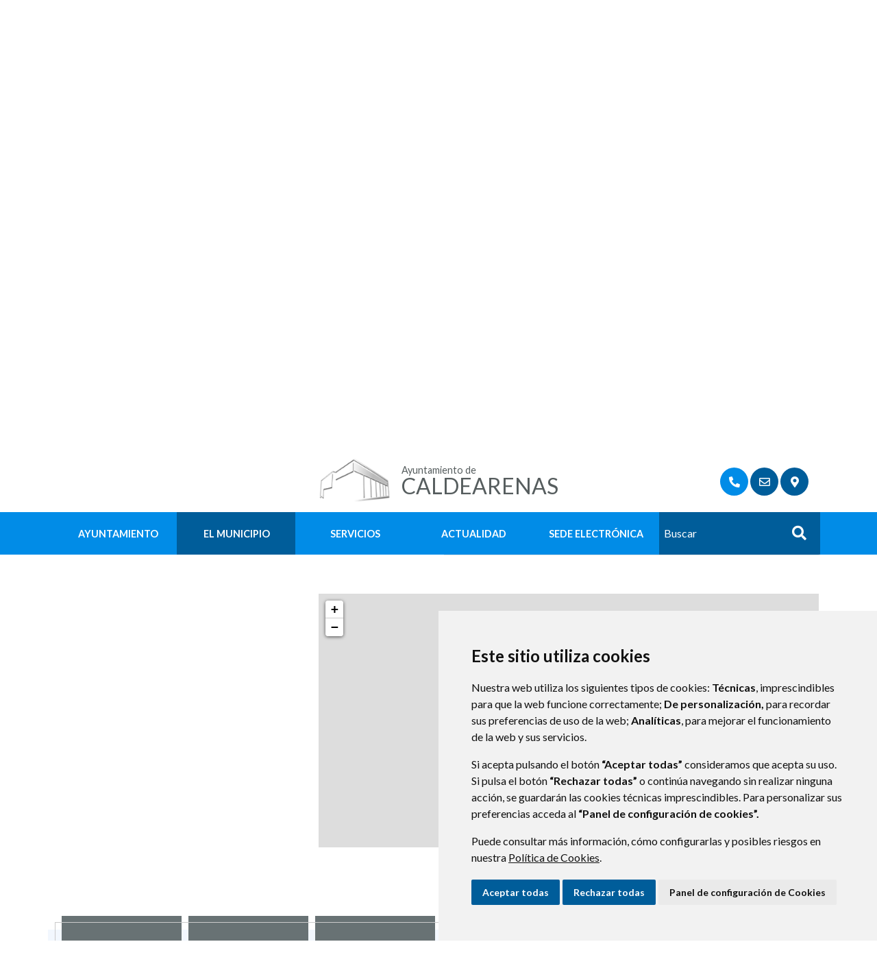

--- FILE ---
content_type: text/html;charset=UTF-8
request_url: https://www.caldearenas.es/directorio-telef%C3%B3nico/-/asset_publisher/2VMBmvFMcrfF/content/id/7210139
body_size: 10618
content:
<!DOCTYPE html> <html class="ltr" dir="ltr" lang="es-ES"> <head> <title>Directorio Telefónico - Ayuntamiento de Caldearenas</title> <meta content="text/html; charset=UTF-8" http-equiv="content-type" /> <meta content="Camping Anzánigo A partir del 2 de noviembre de 2021 permanecerá cerrado por reformas hasta nuevo aviso. ..." lang="es-ES" name="description" /><meta content="campings y zonas de acampada" lang="es-ES" name="keywords" /> <script data-senna-track="permanent" src="/o/frontend-js-lodash-web/lodash/lodash.js" type="text/javascript"></script> <script data-senna-track="permanent" src="/o/frontend-js-lodash-web/lodash/util.js" type="text/javascript"></script> <link href="https://www.caldearenas.es/o/dynamic-data-mapping-web/css/main.css?browserId=other&themeId=diphuesca7_WAR_diphuesca7theme&minifierType=css&languageId=es_ES&b=7102&t=1767857593925" rel="stylesheet" type = "text/css" /> <link href="https://www.caldearenas.es/o/dynamic-data-mapping-form-builder/css/main.css?browserId=other&themeId=diphuesca7_WAR_diphuesca7theme&minifierType=css&languageId=es_ES&b=7102&t=1767857593925" rel="stylesheet" type = "text/css" /> <link href="https://www.caldearenas.es/o/dynamic-data-mapping-form-renderer/css/main.css?browserId=other&themeId=diphuesca7_WAR_diphuesca7theme&minifierType=css&languageId=es_ES&b=7102&t=1767857593925" rel="stylesheet" type = "text/css" /> <script data-senna-track="temporary" type="text/javascript">if(window.Analytics)window._com_liferay_document_library_analytics_isViewFileEntry=false;</script> <link href="https://www.caldearenas.es/documents/3161123/500f2793-3f2a-d865-4058-e05dabf99681" rel="icon" /> <link data-senna-track="temporary" href="https://www.caldearenas.es/directorio-telef%C3%B3nico/-/asset_publisher/2VMBmvFMcrfF/content/id/7210139" rel="canonical" /> <script async="async"> window.onload = function() { document.querySelector("body").appendChild(document.getElementById("yui3-css-stamp")); } </script> <link class="lfr-css-file" data-senna-track="temporary" href="https://www.caldearenas.es/o/diphuesca-7-theme/css/clay.css?browserId=other&amp;themeId=diphuesca7_WAR_diphuesca7theme&amp;minifierType=css&amp;languageId=es_ES&amp;b=7102&amp;t=1767857593925" id="liferayAUICSS" rel="stylesheet" type="text/css" /> <link data-senna-track="temporary" href="/o/frontend-css-web/main.css?browserId=other&amp;themeId=diphuesca7_WAR_diphuesca7theme&amp;minifierType=css&amp;languageId=es_ES&amp;b=7102&amp;t=1740573174056" id="liferayPortalCSS" rel="stylesheet" type="text/css" /> <!-- Portlet CSS References //--> <link data-senna-track="temporary" href="/combo?browserId=other&amp;minifierType=&amp;themeId=diphuesca7_WAR_diphuesca7theme&amp;languageId=es_ES&amp;b=7102&amp;com_liferay_asset_publisher_web_portlet_AssetPublisherPortlet_INSTANCE_2VMBmvFMcrfF:%2Fcss%2Fmain.css&amp;com_liferay_product_navigation_product_menu_web_portlet_ProductMenuPortlet:%2Fcss%2Fmain.css&amp;t=1740582428000" id="74e6b58" rel="stylesheet" type="text/css" /> <!-- Portal JavaScript References //--> <script data-senna-track="temporary" type="text/javascript">var Liferay=Liferay||{};
Liferay.Browser={acceptsGzip:function(){return true},getMajorVersion:function(){return 131},getRevision:function(){return"537.36"},getVersion:function(){return"131.0"},isAir:function(){return false},isChrome:function(){return true},isEdge:function(){return false},isFirefox:function(){return false},isGecko:function(){return true},isIe:function(){return false},isIphone:function(){return false},isLinux:function(){return false},isMac:function(){return true},isMobile:function(){return false},isMozilla:function(){return false},
isOpera:function(){return false},isRtf:function(){return true},isSafari:function(){return true},isSun:function(){return false},isWebKit:function(){return true},isWindows:function(){return false}};Liferay.Data=Liferay.Data||{};Liferay.Data.ICONS_INLINE_SVG=true;Liferay.Data.NAV_SELECTOR="#navigation";Liferay.Data.NAV_SELECTOR_MOBILE="#navigationCollapse";Liferay.Data.isCustomizationView=function(){return false};Liferay.Data.notices=[null];
Liferay.PortletKeys={DOCUMENT_LIBRARY:"com_liferay_document_library_web_portlet_DLPortlet",DYNAMIC_DATA_MAPPING:"com_liferay_dynamic_data_mapping_web_portlet_DDMPortlet",ITEM_SELECTOR:"com_liferay_item_selector_web_portlet_ItemSelectorPortlet"};Liferay.PropsValues={JAVASCRIPT_SINGLE_PAGE_APPLICATION_TIMEOUT:0,NTLM_AUTH_ENABLED:false,UPLOAD_SERVLET_REQUEST_IMPL_MAX_SIZE:1048576E3};
Liferay.ThemeDisplay={getLayoutId:function(){return"11"},getLayoutRelativeControlPanelURL:function(){return"/group/ayuntamiento-de-caldearenas/~/control_panel/manage?p_p_id\x3dcom_liferay_asset_publisher_web_portlet_AssetPublisherPortlet_INSTANCE_2VMBmvFMcrfF"},getLayoutRelativeURL:function(){return"/directorio-telef%C3%B3nico"},getLayoutURL:function(){return"https://www.caldearenas.es/directorio-telef%C3%B3nico"},getParentLayoutId:function(){return"4"},isControlPanel:function(){return false},isPrivateLayout:function(){return"false"},
isVirtualLayout:function(){return false},getBCP47LanguageId:function(){return"es-ES"},getCanonicalURL:function(){return"https://www.caldearenas.es/directorio-telef%C3%B3nico/-/asset_publisher/2VMBmvFMcrfF/content/id/7210139"},getCDNBaseURL:function(){return"https://www.caldearenas.es"},getCDNDynamicResourcesHost:function(){return""},getCDNHost:function(){return""},getCompanyGroupId:function(){return"38948"},getCompanyId:function(){return"38913"},getDefaultLanguageId:function(){return"es_ES"},getDoAsUserIdEncoded:function(){return""},
getLanguageId:function(){return"es_ES"},getParentGroupId:function(){return"3161123"},getPathContext:function(){return""},getPathImage:function(){return"/image"},getPathJavaScript:function(){return"/o/frontend-js-web"},getPathMain:function(){return"/c"},getPathThemeImages:function(){return"https://www.caldearenas.es/o/diphuesca-7-theme/images"},getPathThemeRoot:function(){return"/o/diphuesca-7-theme"},getPlid:function(){return"3163365"},getPortalURL:function(){return"https://www.caldearenas.es"},getScopeGroupId:function(){return"3161123"},
getScopeGroupIdOrLiveGroupId:function(){return"3161123"},getSessionId:function(){return""},getSiteAdminURL:function(){return"https://www.caldearenas.es/group/ayuntamiento-de-caldearenas/~/control_panel/manage?p_p_lifecycle\x3d0\x26p_p_state\x3dmaximized\x26p_p_mode\x3dview"},getSiteGroupId:function(){return"3161123"},getURLControlPanel:function(){return"/group/control_panel?refererPlid\x3d3163365"},getURLHome:function(){return"https://www.caldearenas.es/web/guest"},getUserEmailAddress:function(){return""},
getUserId:function(){return"38916"},getUserName:function(){return""},isAddSessionIdToURL:function(){return false},isFreeformLayout:function(){return false},isImpersonated:function(){return false},isSignedIn:function(){return false},isStateExclusive:function(){return false},isStateMaximized:function(){return false},isStatePopUp:function(){return false}};var themeDisplay=Liferay.ThemeDisplay;
Liferay.AUI={getAvailableLangPath:function(){return"available_languages.jsp?browserId\x3dother\x26themeId\x3ddiphuesca7_WAR_diphuesca7theme\x26colorSchemeId\x3d02\x26minifierType\x3djs\x26languageId\x3des_ES\x26b\x3d7102\x26t\x3d1767857197775"},getCombine:function(){return true},getComboPath:function(){return"/combo/?browserId\x3dother\x26minifierType\x3d\x26languageId\x3des_ES\x26b\x3d7102\x26t\x3d1740573150486\x26"},getDateFormat:function(){return"%d/%m/%Y"},getEditorCKEditorPath:function(){return"/o/frontend-editor-ckeditor-web"},
getFilter:function(){var filter="raw";filter="min";return filter},getFilterConfig:function(){var instance=this;var filterConfig=null;if(!instance.getCombine())filterConfig={replaceStr:".js"+instance.getStaticResourceURLParams(),searchExp:"\\.js$"};return filterConfig},getJavaScriptRootPath:function(){return"/o/frontend-js-web"},getLangPath:function(){return"aui_lang.jsp?browserId\x3dother\x26themeId\x3ddiphuesca7_WAR_diphuesca7theme\x26colorSchemeId\x3d02\x26minifierType\x3djs\x26languageId\x3des_ES\x26b\x3d7102\x26t\x3d1740573150486"},
getPortletRootPath:function(){return"/html/portlet"},getStaticResourceURLParams:function(){return"?browserId\x3dother\x26minifierType\x3d\x26languageId\x3des_ES\x26b\x3d7102\x26t\x3d1740573150486"}};Liferay.authToken="unU7gkzR";Liferay.currentURL="/directorio-telef%C3%B3nico/-/asset_publisher/2VMBmvFMcrfF/content/id/7210139";Liferay.currentURLEncoded="%2Fdirectorio-telef%25C3%25B3nico%2F-%2Fasset_publisher%2F2VMBmvFMcrfF%2Fcontent%2Fid%2F7210139";</script> <script src="/o/js_loader_modules?t=1767857593925" type="text/javascript"></script> <script src="/o/js_loader_config?t=1767857546780" type="text/javascript"></script> <script src="/o/frontend-js-web/loader/config.js" type="text/javascript"></script> <script src="/o/frontend-js-web/loader/loader.3.js" type="text/javascript"></script> <script data-senna-track="permanent" src="https://www.caldearenas.es/combo?browserId=other&minifierType=js&languageId=es_ES&b=7102&t=1740573150486&/o/frontend-js-web/jquery/jquery.js&/o/frontend-js-web/clay/popper.js&/o/frontend-js-web/clay/bootstrap.js&/o/frontend-js-web/aui/aui/aui.js&/o/frontend-js-web/aui/aui-base-html5-shiv/aui-base-html5-shiv.js&/o/frontend-js-web/liferay/browser_selectors.js&/o/frontend-js-web/liferay/modules.js&/o/frontend-js-web/liferay/aui_sandbox.js&/o/frontend-js-web/clay/collapsible-search.js&/o/frontend-js-web/clay/side-navigation.js&/o/frontend-js-web/jquery/fm.js&/o/frontend-js-web/jquery/form.js&/o/frontend-js-web/misc/svg4everybody.js&/o/frontend-js-web/aui/arraylist-add/arraylist-add.js&/o/frontend-js-web/aui/arraylist-filter/arraylist-filter.js&/o/frontend-js-web/aui/arraylist/arraylist.js&/o/frontend-js-web/aui/array-extras/array-extras.js&/o/frontend-js-web/aui/array-invoke/array-invoke.js&/o/frontend-js-web/aui/attribute-base/attribute-base.js&/o/frontend-js-web/aui/attribute-complex/attribute-complex.js&/o/frontend-js-web/aui/attribute-core/attribute-core.js&/o/frontend-js-web/aui/attribute-observable/attribute-observable.js&/o/frontend-js-web/aui/attribute-extras/attribute-extras.js&/o/frontend-js-web/aui/base-base/base-base.js&/o/frontend-js-web/aui/base-pluginhost/base-pluginhost.js&/o/frontend-js-web/aui/classnamemanager/classnamemanager.js&/o/frontend-js-web/aui/datatype-xml-format/datatype-xml-format.js&/o/frontend-js-web/aui/datatype-xml-parse/datatype-xml-parse.js&/o/frontend-js-web/aui/dom-base/dom-base.js&/o/frontend-js-web/aui/dom-core/dom-core.js&/o/frontend-js-web/aui/dom-screen/dom-screen.js&/o/frontend-js-web/aui/dom-style/dom-style.js&/o/frontend-js-web/aui/event-base/event-base.js&/o/frontend-js-web/aui/event-custom-base/event-custom-base.js&/o/frontend-js-web/aui/event-custom-complex/event-custom-complex.js&/o/frontend-js-web/aui/event-delegate/event-delegate.js&/o/frontend-js-web/aui/event-focus/event-focus.js&/o/frontend-js-web/aui/event-hover/event-hover.js" type = "text/javascript"></script> <script data-senna-track="permanent" src="https://www.caldearenas.es/combo?browserId=other&minifierType=js&languageId=es_ES&b=7102&t=1740573150486&/o/frontend-js-web/aui/event-key/event-key.js&/o/frontend-js-web/aui/event-mouseenter/event-mouseenter.js&/o/frontend-js-web/aui/event-mousewheel/event-mousewheel.js&/o/frontend-js-web/aui/event-outside/event-outside.js&/o/frontend-js-web/aui/event-resize/event-resize.js&/o/frontend-js-web/aui/event-simulate/event-simulate.js&/o/frontend-js-web/aui/event-synthetic/event-synthetic.js&/o/frontend-js-web/aui/intl/intl.js&/o/frontend-js-web/aui/io-base/io-base.js&/o/frontend-js-web/aui/io-form/io-form.js&/o/frontend-js-web/aui/io-queue/io-queue.js&/o/frontend-js-web/aui/io-upload-iframe/io-upload-iframe.js&/o/frontend-js-web/aui/io-xdr/io-xdr.js&/o/frontend-js-web/aui/json-parse/json-parse.js&/o/frontend-js-web/aui/json-stringify/json-stringify.js&/o/frontend-js-web/aui/node-base/node-base.js&/o/frontend-js-web/aui/node-core/node-core.js&/o/frontend-js-web/aui/node-event-delegate/node-event-delegate.js&/o/frontend-js-web/aui/node-event-simulate/node-event-simulate.js&/o/frontend-js-web/aui/node-focusmanager/node-focusmanager.js&/o/frontend-js-web/aui/node-pluginhost/node-pluginhost.js&/o/frontend-js-web/aui/node-screen/node-screen.js&/o/frontend-js-web/aui/node-style/node-style.js&/o/frontend-js-web/aui/oop/oop.js&/o/frontend-js-web/aui/plugin/plugin.js&/o/frontend-js-web/aui/pluginhost-base/pluginhost-base.js&/o/frontend-js-web/aui/pluginhost-config/pluginhost-config.js&/o/frontend-js-web/aui/querystring-stringify-simple/querystring-stringify-simple.js&/o/frontend-js-web/aui/queue-promote/queue-promote.js&/o/frontend-js-web/aui/selector-css2/selector-css2.js&/o/frontend-js-web/aui/selector-css3/selector-css3.js&/o/frontend-js-web/aui/selector-native/selector-native.js&/o/frontend-js-web/aui/selector/selector.js&/o/frontend-js-web/aui/widget-base/widget-base.js&/o/frontend-js-web/aui/widget-htmlparser/widget-htmlparser.js&/o/frontend-js-web/aui/widget-skin/widget-skin.js&/o/frontend-js-web/aui/widget-uievents/widget-uievents.js" type = "text/javascript"></script> <script data-senna-track="permanent" src="https://www.caldearenas.es/combo?browserId=other&minifierType=js&languageId=es_ES&b=7102&t=1740573150486&/o/frontend-js-web/aui/yui-throttle/yui-throttle.js&/o/frontend-js-web/aui/aui-base-core/aui-base-core.js&/o/frontend-js-web/aui/aui-base-lang/aui-base-lang.js&/o/frontend-js-web/aui/aui-classnamemanager/aui-classnamemanager.js&/o/frontend-js-web/aui/aui-component/aui-component.js&/o/frontend-js-web/aui/aui-debounce/aui-debounce.js&/o/frontend-js-web/aui/aui-delayed-task-deprecated/aui-delayed-task-deprecated.js&/o/frontend-js-web/aui/aui-event-base/aui-event-base.js&/o/frontend-js-web/aui/aui-event-input/aui-event-input.js&/o/frontend-js-web/aui/aui-form-validator/aui-form-validator.js&/o/frontend-js-web/aui/aui-node-base/aui-node-base.js&/o/frontend-js-web/aui/aui-node-html5/aui-node-html5.js&/o/frontend-js-web/aui/aui-selector/aui-selector.js&/o/frontend-js-web/aui/aui-timer/aui-timer.js&/o/frontend-js-web/liferay/dependency.js&/o/frontend-js-web/liferay/dom_task_runner.js&/o/frontend-js-web/liferay/events.js&/o/frontend-js-web/liferay/language.js&/o/frontend-js-web/liferay/lazy_load.js&/o/frontend-js-web/liferay/liferay.js&/o/frontend-js-web/liferay/util.js&/o/frontend-js-web/liferay/global.bundle.js&/o/frontend-js-web/liferay/portal.js&/o/frontend-js-web/liferay/portlet.js&/o/frontend-js-web/liferay/workflow.js&/o/frontend-js-web/liferay/address.js&/o/frontend-js-web/liferay/form.js&/o/frontend-js-web/liferay/form_placeholders.js&/o/frontend-js-web/liferay/icon.js&/o/frontend-js-web/liferay/menu.js&/o/frontend-js-web/liferay/notice.js&/o/frontend-js-web/liferay/poller.js&/o/frontend-js-web/aui/async-queue/async-queue.js&/o/frontend-js-web/aui/base-build/base-build.js&/o/frontend-js-web/aui/cookie/cookie.js&/o/frontend-js-web/aui/event-touch/event-touch.js&/o/frontend-js-web/aui/overlay/overlay.js&/o/frontend-js-web/aui/querystring-stringify/querystring-stringify.js&/o/frontend-js-web/aui/widget-child/widget-child.js&/o/frontend-js-web/aui/widget-position-align/widget-position-align.js" type = "text/javascript"></script> <script data-senna-track="permanent" src="https://www.caldearenas.es/combo?browserId=other&minifierType=js&languageId=es_ES&b=7102&t=1740573150486&/o/frontend-js-web/aui/widget-position-constrain/widget-position-constrain.js&/o/frontend-js-web/aui/widget-position/widget-position.js&/o/frontend-js-web/aui/widget-stack/widget-stack.js&/o/frontend-js-web/aui/widget-stdmod/widget-stdmod.js&/o/frontend-js-web/aui/aui-aria/aui-aria.js&/o/frontend-js-web/aui/aui-io-plugin-deprecated/aui-io-plugin-deprecated.js&/o/frontend-js-web/aui/aui-io-request/aui-io-request.js&/o/frontend-js-web/aui/aui-loading-mask-deprecated/aui-loading-mask-deprecated.js&/o/frontend-js-web/aui/aui-overlay-base-deprecated/aui-overlay-base-deprecated.js&/o/frontend-js-web/aui/aui-overlay-context-deprecated/aui-overlay-context-deprecated.js&/o/frontend-js-web/aui/aui-overlay-manager-deprecated/aui-overlay-manager-deprecated.js&/o/frontend-js-web/aui/aui-overlay-mask-deprecated/aui-overlay-mask-deprecated.js&/o/frontend-js-web/aui/aui-parse-content/aui-parse-content.js&/o/frontend-js-web/liferay/layout_exporter.js&/o/frontend-js-web/liferay/session.js&/o/frontend-js-web/liferay/deprecated.js" type = "text/javascript"></script> <script data-senna-track="temporary" src="/o/js_bundle_config?t=1767857593684" type="text/javascript"></script> <script data-senna-track="temporary" type="text/javascript"></script> <!-- Matomo --> <script>var _paq=window._paq=window._paq||[];_paq.push(["trackPageView"]);_paq.push(["enableLinkTracking"]);(function(){var u="//analizador.dphuesca.es/";_paq.push(["setTrackerUrl",u+"matomo.php"]);_paq.push(["setSiteId","60"]);var d=document,g=d.createElement("script"),s=d.getElementsByTagName("script")[0];g.async=true;g.src=u+"matomo.js";s.parentNode.insertBefore(g,s)})();</script> <!-- End Matomo Code --> <!-- Portlet JavaScript References //--> <!-- Raw Text //--> <!-- Theme CSS //--> <link class="lfr-css-file" data-senna-track="temporary" href="https://www.caldearenas.es/o/diphuesca-7-theme/css/main.css?browserId=other&amp;themeId=diphuesca7_WAR_diphuesca7theme&amp;minifierType=css&amp;languageId=es_ES&amp;b=7102&amp;t=1767857593925" id="liferayThemeCSS" rel="stylesheet" type="text/css" /> <!-- User Inputted Layout CSS //--> <!-- User Inputted Portlet CSS //--> <style data-senna-track="temporary" type="text/css"></style> <!-- Fin top_head.jsp#post --> <meta content="initial-scale=1.0, width=device-width" name="viewport" /> <link rel="icon" href="https://www.caldearenas.es/documents/3161123/500f2793-3f2a-d865-4058-e05dabf99681" rel="Shortcut Icon" /> <!-- Cookie Consent by https://www.CookieConsent.com --> <!--<script type="text/javascript" src="//www.cookieconsent.com/releases/3.1.0/cookie-consent.js"></script>--> <script type="text/javascript" src="/o/diphuesca-7-theme/js/cookie-consent.js?v=2"></script> <script type="text/javascript">document.addEventListener("DOMContentLoaded",function(){cookieconsent.run({"notice_banner_type":"simple","consent_type":"express","palette":"light","language":"es","website_name":"","cookies_policy_url":"https://"+document.domain+"/politica-de-cookies"})});</script> <link rel="stylesheet" type="text/css" href="/o/diphuesca-7-theme/js/slick/slick.css" /> <link rel="stylesheet" type="text/css" href="/o/diphuesca-7-theme/js/slick/slick-theme.css" /> <link rel="preconnect" href="https://fonts.gstatic.com" /> <link href="https://fonts.googleapis.com/css2?family=Inria+Serif:ital,wght@0,300;0,400;0,700;1,400;1,700&family=Lato:wght@300;400;700&display=swap" rel="stylesheet" /> </head> <body class=" controls-visible blue yui3-skin-sam signed-out public-page organization-site 2_columns_ii-tpl diphuesca-7-theme inner directorio-telef%C3%B3nico"> <div class="container-fluid" id="wrapper"> <div id="banner-wrapper" class=""> <header id="banner" role="banner" class="container"> <div id="heading"> <h1 class="site-title"> <a class="logo d-table" href="https://www.caldearenas.es" title="Ir a Ayuntamiento de Caldearenas"> <span class="d-table-cell align-middle"><img alt="" src="/image/layout_set_logo?img_id=3165942&amp;t=1768986756406" /></span> <span class="d-table-cell text-center align-middle pl-3"> <span class="prefix">Ayuntamiento de </span> <span class="name">Caldearenas</span> </span> </a> </h1> <div class="services-wrapper"> <div id="services" class="container"> <ul class="items"> <li class="item first selected"> <a href="https://www.caldearenas.es/directorio-telef%C3%B3nico" title="Ir a Directorio Telefónico" ><i class="fas fa-phone"><!-- icon --></i><span class="hide-accessible">Directorio Telefónico</span></a> </li> <li class="item"> <a href="https://www.caldearenas.es/contacto" title="Ir a Contacto" ><i class="far fa-envelope"><!-- icon --></i><span class="hide-accessible">Contacto</span></a> </li> <li class="item last"> <a href="https://www.caldearenas.es/situaci%C3%B3n-y-callejero" title="Ir a Situación y Callejero" ><i class="fas fa-map-marker-alt"><!-- icon --></i><span class="hide-accessible">Situación y Callejero</span></a> </li> </ul> </div> </div> </div> </header> <div class="navbar navbar-classic"> <button aria-controls="navigationCollapse" aria-expanded="false" aria-label="Toggle navigation" class="navbar-toggler navbar-toggler-right d-md-none d-sm-inline-block" data-target="#navigationCollapse" data-toggle="collapse" type="button"> <span class="navbar-toggler-icon"><i class="fas fa-bars"><!-- menu --></i></span> </button> <div aria-expanded="false" class="collapse navbar-collapse" id="navigationCollapse"> <div class="navigation-wrapper"> <div id="navigation" class="container"> <ul class="navbar-nav navbar-site list-inline items" role="menubar"> <li class="list-inline-item item first"> <a href="https://www.caldearenas.es/ayuntamiento" title="Ir a Ayuntamiento "> Ayuntamiento </a> </li> <li class="list-inline-item item selected"> <a href="https://www.caldearenas.es/el-municipio" title="Ir a El Municipio "> El Municipio </a> </li> <li class="list-inline-item item"> <a href="https://www.caldearenas.es/servicios" title="Ir a Servicios "> Servicios </a> </li> <li class="list-inline-item item"> <a href="https://www.caldearenas.es/actualidad" title="Ir a Actualidad "> Actualidad </a> </li> <li class="list-inline-item item last"> <a href="https://caldearenas.sedipualba.es/" title="Ir a Sede Electrónica onclick="this.target='_blank'""> Sede Electrónica </a> </li> <li class="search-form-wrapper d-none d-xl-table-cell"> <form action="https://www.caldearenas.es/buscador?p_p_id=com_liferay_portal_search_web_portlet_SearchPortlet&p_p_lifecycle=0&p_p_state=maximized&_com_liferay_portal_search_web_portlet_SearchPortlet_mvcPath=%2Fsearch.jsp" method="post" name="fm" class="aui-form form-inline"> <label class="aui-field-label label control-label hide-accessible" for="_com_liferay_portal_search_web_portlet_SearchPortlet_keywords">>#language("word-search")</label> <input id="_com_liferay_portal_search_web_portlet_SearchPortlet_keywords" title="Buscar" class="input-search" placeholder="Buscar" name="_com_liferay_portal_search_web_portlet_SearchPortlet_keywords" value="" /> <button class="search btn" type="submit">Buscar</button> </form> </li> </ul> </div> </div> </div> </div> </div> <section class="layout-image-header-wrapper position-relative"> <div class="layout-image-header image-wrapper image-wrapper-cover mask" style="background-image: url('/documents/3161123/b45475ec-5a6a-2795-72d2-5af54c54d19e?t=1646050178442');"> <div class="page-title-wrapper container"> <div class="page-title"> <h2 class="title border-top-left">Directorio Telefónico</h2> </div> </div> </div> </section> <nav id="breadcrumbs" class="breadcrumbs-wrapper"> <div class="container"> <div class="portlet-boundary portlet-boundary_com_liferay_site_navigation_breadcrumb_web_portlet_SiteNavigationBreadcrumbPortlet_ portlet-static portlet-static-end portlet-barebone portlet-breadcrumb " id="p_p_id_com_liferay_site_navigation_breadcrumb_web_portlet_SiteNavigationBreadcrumbPortlet_" > <span id="p_com_liferay_site_navigation_breadcrumb_web_portlet_SiteNavigationBreadcrumbPortlet"></span> <section class="portlet" id="portlet_com_liferay_site_navigation_breadcrumb_web_portlet_SiteNavigationBreadcrumbPortlet"> <div class="portlet-content"> <div class="autofit-float autofit-row portlet-header"> <div class="autofit-col autofit-col-end"> <div class="autofit-section"> </div> </div> </div> <div class=" portlet-content-container" > <div class="portlet-body"> <nav aria-label="Ruta de navegación" id="_com_liferay_site_navigation_breadcrumb_web_portlet_SiteNavigationBreadcrumbPortlet_breadcrumbs-defaultScreen"> <ul class="breadcrumb breadcrumb-horizontal"> <li class="" > <a href="https://www.caldearenas.es" > Ayuntamiento de Caldearenas </a> </li> <li class="" > <a href="https://www.caldearenas.es/el-municipio" > El Municipio </a> </li> <li class="" > <a href="https://www.caldearenas.es/directorio-telef%C3%B3nico" > Directorio Telefónico </a> </li> <li class="active" aria-current="page"> Camping Anzánigo </li> </ul> </nav> </div> </div> </div> </section> </div> </div> </nav> <section id="content" class="content container"> <div class="columns-2" id="main-content" role="main"> <div class="portlet-layout row"> <div class="col-md-4 portlet-column portlet-column-first" id="column-1"> <div class="portlet-dropzone portlet-column-content portlet-column-content-first" id="layout-column_column-1"> <div class="portlet-boundary portlet-boundary_com_liferay_site_navigation_menu_web_portlet_SiteNavigationMenuPortlet_ portlet-static portlet-static-end portlet-barebone portlet-navigation " id="p_p_id_com_liferay_site_navigation_menu_web_portlet_SiteNavigationMenuPortlet_INSTANCE_S2IhqpWFpZfH_" > <span id="p_com_liferay_site_navigation_menu_web_portlet_SiteNavigationMenuPortlet_INSTANCE_S2IhqpWFpZfH"></span> <section class="portlet" id="portlet_com_liferay_site_navigation_menu_web_portlet_SiteNavigationMenuPortlet_INSTANCE_S2IhqpWFpZfH"> <div class="portlet-content"> <div class="autofit-float autofit-row portlet-header"> <div class="autofit-col autofit-col-end"> <div class="autofit-section"> </div> </div> </div> <div class=" portlet-content-container" > <div class="portlet-body"> <div aria-label="Páginas del sitio web" class="list-menu secondary"> <h3 class="position-relative"><a class="border-bottom-left" href="https://www.caldearenas.es/el-municipio" title="Ir a El Municipio">El Municipio</a></h3> <ul class="layouts level-1"> <li class="lfr-nav-item"> <a class="lfr-nav-item" href="https://www.caldearenas.es/turismo" > Turismo </a> </li> <li class="lfr-nav-item"> <a class="lfr-nav-item" href="https://www.caldearenas.es/n%C3%BAcleos" > Núcleos </a> </li> <li class="lfr-nav-item open selected active"> <a class="lfr-nav-item open selected active" href="https://www.caldearenas.es/directorio-telef%C3%B3nico" > Directorio Telefónico </a> </li> <li class="lfr-nav-item"> <a class="lfr-nav-item" href="https://www.caldearenas.es/situaci%C3%B3n-y-callejero" > Situación y Callejero </a> </li> <li class="lfr-nav-item"> <a class="lfr-nav-item" href="https://www.caldearenas.es/fiestas" > Fiestas </a> </li> <li class="lfr-nav-item"> <a class="lfr-nav-item" href="https://www.caldearenas.es/galer%C3%ADa-de-im%C3%A1genes" > Galería de imágenes </a> </li> <li class="lfr-nav-item"> <a class="lfr-nav-item" href="https://www.caldearenas.es/historia" > Historia </a> </li> </ul> </div> </div> </div> </div> </section> </div> </div> </div> <div class="col-md-8 portlet-column portlet-column-last" id="column-2"> <div class="portlet-dropzone portlet-column-content portlet-column-content-last" id="layout-column_column-2"> <div class="portlet-boundary portlet-boundary_com_liferay_asset_publisher_web_portlet_AssetPublisherPortlet_ portlet-static portlet-static-end portlet-barebone portlet-asset-publisher " id="p_p_id_com_liferay_asset_publisher_web_portlet_AssetPublisherPortlet_INSTANCE_2VMBmvFMcrfF_" > <span id="p_com_liferay_asset_publisher_web_portlet_AssetPublisherPortlet_INSTANCE_2VMBmvFMcrfF"></span> <section class="portlet" id="portlet_com_liferay_asset_publisher_web_portlet_AssetPublisherPortlet_INSTANCE_2VMBmvFMcrfF"> <div class="portlet-content"> <div class="autofit-float autofit-row portlet-header"> <div class="autofit-col autofit-col-end"> <div class="autofit-section"> </div> </div> </div> <div class=" portlet-content-container" > <div class="portlet-body"> <div> <div class="asset-full-content-entry"> <div class="pull-right"> </div> <div class="asset-full-content clearfix no-title"> <div class="asset-content" id="_com_liferay_asset_publisher_web_portlet_AssetPublisherPortlet_INSTANCE_2VMBmvFMcrfF_7210139"> <div class="clearfix journal-content-article" data-analytics-asset-id="7210131" data-analytics-asset-title="Camping Anzánigo" data-analytics-asset-type="web-content"> <div class="template template-directorio"> <div class="portlet-title-wrapper"> <div class="portlet-title h3">Camping Anzánigo</div> </div> <section class="row flex-row-reverse mt-4"> <div class="col-sm-3 col-12"> <a href="/documents/3161123/3161179/motocamping-anzanigo.png/c0b5300b-33dc-3ac5-3437-b7ea6c7241c2?t=164605523463" title="Imagen Camping Anzánigo" class="image-wrapper image-wrapper-cover image-wrapper-style lightbox" style="background-image: url('/o/adaptive-media/image/7210115/3/c0b5300b-33dc-3ac5-3437-b7ea6c7241c2?t=1646058834635');"> <img src="/o/adaptive-media/image/7210115/3/c0b5300b-33dc-3ac5-3437-b7ea6c7241c2?t=1646058834635" alt="Imagen Camping Anzánigo" /> </a> </div> <div class=" col-sm-9 col-12"> <div class="text-abstract"><p>A partir del 2 de noviembre de 2021 permanecerá cerrado por reformas hasta nuevo aviso.</p></div> <div class="row mt-4"> <div class="col-12"> <dl class="d-flex flex-wrap align-items-center w-100"> </dl> </div> </div> </div> </section> <section class="mt-4"> <div class="mb-5"> <dl class="d-flex flex-wrap align-items-center w-100 mb-5"> <dt class="w-25 py-2"><i class="fas fa-phone-alt mr-1"></i> Teléfonos</dt> <dd class="w-75 py-2 border-bottom">974348040</dd> <dt class="w-25 py-2"><i class="fas fa-map mr-1"></i> Dirección</dt> <dd class="w-75 py-2 border-bottom">Crta A-1205 km 30, 22830 Anzánigo, Huesca</dd> <dt class="w-25 py-2"><i class="fas fa-external-link-alt mr-1"></i> Sitio web</dt> <dd class="w-75 py-2 border-bottom"><a href="https://www.anzanigo.es/" onclick="this.target='_blank'" title="Ir a https://www.anzanigo.es/">https://www.anzanigo.es/</a></dd> </dl> <section id="map0" style="width: 100%; height: 370px; z-index:1"></section> <link crossorigin="" href="https://unpkg.com/leaflet@1.6.0/dist/leaflet.css" integrity="sha512-xwE/Az9zrjBIphAcBb3F6JVqxf46+CDLwfLMHloNu6KEQCAWi6HcDUbeOfBIptF7tcCzusKFjFw2yuvEpDL9wQ==" rel="stylesheet" /> <script src="https://unpkg.com/leaflet@1.6.0/dist/leaflet.js" integrity="sha512-gZwIG9x3wUXg2hdXF6+rVkLF/0Vi9U8D2Ntg4Ga5I5BZpVkVxlJWbSQtXPSiUTtC0TjtGOmxa1AJPuV0CPthew==" crossorigin=""></script> <script type="text/javascript">AUI().ready("aui-base",function(A){var lat="42.407295137098984",lng=" -0.6465384312178342",map=new L.map("map0",{}),zoom=16;map.setView([lat,lng],zoom);L.marker([lat,lng]).addTo(map);L.tileLayer("https://{s}.tile.openstreetmap.org/{z}/{x}/{y}.png",{attribution:'\x26copy; \x3ca href\x3d"https://www.openstreetmap.org/copyright"\x3eOpenStreetMap\x3c/a\x3e contributors.'}).addTo(map)});</script> </div> </section> </div> </div> </div> </div> </div> </div> </div> </div> </div> </section> </div> </div> </div> </div> </div> <form action="#" id="hrefFm" method="post" name="hrefFm"><span></span></form> </section> <div id="layout-webmap-wrapper"> <nav id="layout-webmap" class="container"> <div class="layout-webmap-border-top"></div> <div class="layout-webmap-background"></div> <div class="layout-webmap-border"></div> <div class="layout-webmap-inner carousel"> <div class="layout-webmap-items"> <a href="https://www.caldearenas.es/n%C3%BAcleos" class="layout-webmap-item" > <p class="image-wrapper image-wrapper-cover " style="background-image: url('/documents/3161123/cff4317e-0484-b019-da78-b06c7cdf141a?t=1644425257251');"> <span class="title">Núcleos</span> </p> </a> <a href="https://www.caldearenas.es/contacto" class="layout-webmap-item" > <p class="image-wrapper image-wrapper-cover " style="background-image: url('/documents/3161123/71339985-3a4f-0788-01f0-8e8331d2eb6c?t=1598525117055');"> <span class="title">Contacto</span> </p> </a> <a href="https://www.caldearenas.es/plan-general-de-ordenaci%C3%B3n-urbana" class="layout-webmap-item" > <p class="image-wrapper image-wrapper-cover " style="background-image: url('/documents/3161123/8db8ce64-4944-51ef-d95c-8d69a10160af?t=1645972061334');"> <span class="title">Plan General de Ordenación Urbana</span> </p> </a> <a href="https://www.caldearenas.es/turismo" class="layout-webmap-item" > <p class="image-wrapper image-wrapper-cover " style="background-image: url('/documents/3161123/ddff61ba-9f5f-aae4-3534-8aa0f77f295a?t=1644425232911');"> <span class="title">Turismo</span> </p> </a> <a href="https://www.caldearenas.es/apartamentos-casa-los-maestros-javierrelatre" class="layout-webmap-item" > <p class="image-wrapper image-wrapper-cover " style="background-image: url('/documents/3161123/0835e0dc-52f9-16ec-a16a-4c2506be2063?t=1713175736466');"> <span class="title">Apartamentos “Casa Los Maestros” Javierrelatre</span> </p> </a> </div> </div> </nav> </div> <script type="text/javascript">$.getScript("/o/diphuesca-7-theme/js/slick/slick.min.js").done(function(){$("#layout-webmap .carousel .layout-webmap-items").slick({slidesToShow:6,slidesToScroll:1,dots:true,responsive:[{breakpoint:1200,settings:{slidesToShow:5}},{breakpoint:1024,settings:{slidesToShow:4}},{breakpoint:600,settings:{slidesToShow:2}},{breakpoint:480,settings:{slidesToShow:1}}]})});</script> <footer id="footer" role="contentinfo"> <div class="container"> <div id="footer-inner"> <div class="container-footer"> <div id="logo" class="float-xl-left text-center text-xl-left"> <a class="logo d-table" href="https://www.caldearenas.es" title="Ir a Ayuntamiento de Caldearenas"> <span class="d-table-cell align-middle"><img alt="" src="/image/layout_set_logo?img_id=3165942&amp;t=1768986756406" /></span> <span class="d-table-cell text-center align-middle pl-3"> <span class="prefix">Ayuntamiento de </span> <span class="name">Caldearenas</span> </span> </a> </div> <div id="address" class="float-lg-left text-center text-lg-left"> <ul class="list-unstyled"> <li class="list-item item address"> <span class="street"> <span class="fas fa-map-marker-alt"><abbr class="hide-accessible" title="Email">M:</abbr></span>&nbsp; C/ Iglesia, s/n </span> <span class="zip">22624</span> <span class="city text-uppercase">Caldearenas (Huesca)</span> <span class="region text-uppercase">&nbsp;-&nbsp;Aragón</span> <span class="city text-uppercase ">(España)</span> </li> <li class="list-inline-item item phone"> <a href="tel:974359773"> <span class="fas fa-phone"><abbr class="hide-accessible" title="Phone">T:</abbr></span>&nbsp;974359773 </a> </li> <li class="list-inline-item item email"> <a href="mailto:ayuntamiento@caldearenas.es"> <span class="fas fa-envelope"><abbr class="hide-accessible" title="Email">M:</abbr></span>&nbsp;ayuntamiento@caldearenas.es </a> </li> </ul> </div> <div class="float-lg-right"> <div class="footer-menu"> <ul class="list-inline items text-center text-lg-right"> <li class="list-inline-item item first"><a href="https://www.caldearenas.es/contacto" title="Ir a Contacto" >Contacto</a></li> <li class="list-inline-item item"><a href="https://www.caldearenas.es/mapa-web" title="Ir a Mapa Web" >Mapa Web</a></li> <li class="list-inline-item item"><a href="https://www.caldearenas.es/aviso-legal" title="Ir a Aviso legal" >Aviso legal</a></li> <li class="list-inline-item item"><a href="https://www.caldearenas.es/proteccion-de-datos" title="Ir a Protección de datos" >Protección de datos</a></li> <li class="list-inline-item item"><a href="https://www.caldearenas.es/accesibilidad" title="Ir a Accesibilidad" >Accesibilidad</a></li> <li class="list-inline-item item last"><a href="https://www.caldearenas.es/politica-de-cookies" title="Ir a Política de cookies" >Política de cookies</a></li> </ul> <ul class="list-inline items text-center text-lg-right list-apps"> <li class="list-inline-item item"> <a href="https://play.google.com/store/apps/details?id=es.diputaciondehuesca.caldearenas" title="Ir a Android App" onclick="this.target='_blank'"><img src="/o/diphuesca-7-theme/images/apps/android-app.png" alt="Logo Android" /><!-- icon --></i><span class="hide-accessible">Android</span></a> </li> <li class="list-inline-item item"> <a href="https://apps.apple.com/es/app/dph-ayuntamientos/id1572635482" title="Ir a iOS App" onclick="this.target='_blank'"><img src="/o/diphuesca-7-theme/images/apps/ios-app.png" alt="Logo iOS" /><!-- icon --></i><span class="hide-accessible">iOS</span></a> </li> <li class="list-inline-item item"> <a href="https://www.dphuesca.es/documents/69814/9215658/Certificado+de+Conformidad+Diputaci%C3%B3n+de+Huesca+CERT-ENS-22194.pdf/9e200ade-d54c-7dde-8dde-516efbc798d7" target="_blank"> <img src="/o/diphuesca-7-theme/css/images/logos/logoENS.png" alt="Logo Esquema Nacional de Seguridad" class="logoENS" /><span class="screen-reader-only">Enlace externo al certificado ENS</span> </a> </li> </ul> </div> </div> </div> </div> </div> <div class="background-logos"> <div class="col-12 py-4 row container container-logos px-0"> <div class="col-12 col-sm-6 col-lg-3 text-left centerResponsive logoUEBox pl-0"> <img src="/o/diphuesca-7-theme/images/LogoUE.jpg" alt="Logo Financiado por la Unión Europea NextGenerationEU" title="Financiado por la Unión Europea NextGenerationEU" class="logoUE" /> </div> <div class="col-12 col-sm-6 col-lg-3 text-center centerResponsive LogoMinisterioBox"> <img src="/o/diphuesca-7-theme/images/LogoMinisterio.jpg" alt="Logo Ministerio de Política Territorial" title="Ministerio de Política Territorial" class="LogoMinisterio" /> </div> <div class="col-12 col-sm-6 col-lg-3 text-center centerResponsive LogoPRTRBox"> <img src="/o/diphuesca-7-theme/images/LogoPRTR.jpg" alt="Logo Plan de Recuperación, Transformación y Resiliencia" title="Plan de Recuperación, Transformación y Resiliencia" class="LogoPRTR" /> </div> <div class="col-12 col-sm-6 col-lg-3 text-right centerResponsive logoDIPBox pr-0"> <img src="/o/diphuesca-7-theme/images/LogoDIP.png" alt="Logo Diputación de Huesca" title="Diputación de Huesca" class="logoDIP" /> </div> </div> </div> </footer> </div> <script type="text/javascript">Liferay.BrowserSelectors.run();</script> <script type="text/javascript">Liferay.currentURL="/directorio-telef%C3%B3nico/-/asset_publisher/2VMBmvFMcrfF/content/id/7210139";Liferay.currentURLEncoded="%2Fdirectorio-telef%25C3%25B3nico%2F-%2Fasset_publisher%2F2VMBmvFMcrfF%2Fcontent%2Fid%2F7210139";</script> <script type="text/javascript"></script> <script type="text/javascript">if(Liferay.Data.ICONS_INLINE_SVG)svg4everybody({attributeName:"data-href",polyfill:true});Liferay.Portlet.register("com_liferay_site_navigation_breadcrumb_web_portlet_SiteNavigationBreadcrumbPortlet");
Liferay.Portlet.onLoad({canEditTitle:false,columnPos:0,isStatic:"end",namespacedId:"p_p_id_com_liferay_site_navigation_breadcrumb_web_portlet_SiteNavigationBreadcrumbPortlet_",portletId:"com_liferay_site_navigation_breadcrumb_web_portlet_SiteNavigationBreadcrumbPortlet",refreshURL:"/c/portal/render_portlet?p_l_id\x3d3163365\x26p_p_id\x3dcom_liferay_site_navigation_breadcrumb_web_portlet_SiteNavigationBreadcrumbPortlet\x26p_p_lifecycle\x3d0\x26p_t_lifecycle\x3d0\x26p_p_state\x3dnormal\x26p_p_mode\x3dview\x26p_p_col_id\x3dnull\x26p_p_col_pos\x3dnull\x26p_p_col_count\x3dnull\x26p_p_static\x3d1\x26p_p_isolated\x3d1\x26currentURL\x3d%2Fdirectorio-telef%25C3%25B3nico%2F-%2Fasset_publisher%2F2VMBmvFMcrfF%2Fcontent%2Fid%2F7210139\x26settingsScope\x3dportletInstance",refreshURLData:{}});
Liferay.Portlet.register("com_liferay_site_navigation_menu_web_portlet_SiteNavigationMenuPortlet_INSTANCE_S2IhqpWFpZfH");
Liferay.Portlet.onLoad({canEditTitle:false,columnPos:0,isStatic:"end",namespacedId:"p_p_id_com_liferay_site_navigation_menu_web_portlet_SiteNavigationMenuPortlet_INSTANCE_S2IhqpWFpZfH_",portletId:"com_liferay_site_navigation_menu_web_portlet_SiteNavigationMenuPortlet_INSTANCE_S2IhqpWFpZfH",refreshURL:"/c/portal/render_portlet?p_l_id\x3d3163365\x26p_p_id\x3dcom_liferay_site_navigation_menu_web_portlet_SiteNavigationMenuPortlet_INSTANCE_S2IhqpWFpZfH\x26p_p_lifecycle\x3d0\x26p_t_lifecycle\x3d0\x26p_p_state\x3dnormal\x26p_p_mode\x3dview\x26p_p_col_id\x3dcolumn-1\x26p_p_col_pos\x3d0\x26p_p_col_count\x3d1\x26p_p_isolated\x3d1\x26currentURL\x3d%2Fdirectorio-telef%25C3%25B3nico%2F-%2Fasset_publisher%2F2VMBmvFMcrfF%2Fcontent%2Fid%2F7210139",refreshURLData:{}});
Liferay.Portlet.register("com_liferay_asset_publisher_web_portlet_AssetPublisherPortlet_INSTANCE_2VMBmvFMcrfF");
Liferay.Portlet.onLoad({canEditTitle:false,columnPos:0,isStatic:"end",namespacedId:"p_p_id_com_liferay_asset_publisher_web_portlet_AssetPublisherPortlet_INSTANCE_2VMBmvFMcrfF_",portletId:"com_liferay_asset_publisher_web_portlet_AssetPublisherPortlet_INSTANCE_2VMBmvFMcrfF",refreshURL:"/c/portal/render_portlet?p_l_id\x3d3163365\x26p_p_id\x3dcom_liferay_asset_publisher_web_portlet_AssetPublisherPortlet_INSTANCE_2VMBmvFMcrfF\x26p_p_lifecycle\x3d0\x26p_t_lifecycle\x3d0\x26p_p_state\x3dnormal\x26p_p_mode\x3dview\x26p_p_col_id\x3dcolumn-2\x26p_p_col_pos\x3d0\x26p_p_col_count\x3d1\x26p_p_isolated\x3d1\x26currentURL\x3d%2Fdirectorio-telef%25C3%25B3nico%2F-%2Fasset_publisher%2F2VMBmvFMcrfF%2Fcontent%2Fid%2F7210139",refreshURLData:{"_com_liferay_asset_publisher_web_portlet_AssetPublisherPortlet_INSTANCE_2VMBmvFMcrfF_mvcPath":["/view_content.jsp"],
"_com_liferay_asset_publisher_web_portlet_AssetPublisherPortlet_INSTANCE_2VMBmvFMcrfF_type":["content"],"_com_liferay_asset_publisher_web_portlet_AssetPublisherPortlet_INSTANCE_2VMBmvFMcrfF_assetEntryId":["7210139"]}});
Liferay.Loader.require("metal-dom/src/all/dom","metal-uri/src/Uri","clay-tooltip/src/ClayTooltip",function(metalDomSrcAllDom,metalUriSrcUri,clayTooltipSrcClayTooltip){(function(){var dom=metalDomSrcAllDom;var metalUriSrcUri1=metalUriSrcUri;var ClayTooltip=clayTooltipSrcClayTooltip;(function(){var $=AUI.$;var _=AUI._;var Uri=metalUriSrcUri.default;var pathnameRegexp=/\/documents\/(\d+)\/(\d+)\/(.+?)\/([^&]+)/;var downloadClickHandler=dom.delegate(document.body,"click","a",function(event){if(window.Analytics){var anchor=
event.delegateTarget;var uri=new Uri(anchor.href);var match=pathnameRegexp.exec(uri.getPathname());if(match){var groupId=match[1];var fileEntryUUID=match[4];fetch("https://www.caldearenas.es/o/document_library/analytics/resolve_file_entry?groupId\x3d"+encodeURIComponent(groupId)+"\x26uuid\x3d"+encodeURIComponent(fileEntryUUID),{credentials:"include",method:"GET"}).then(function(response){return response.json()}).then(function(response){Analytics.send("documentDownloaded","Document",{groupId:groupId,
fileEntryId:response.fileEntryId,preview:!!window._com_liferay_document_library_analytics_isViewFileEntry,title:decodeURIComponent(match[3].replace(/\+/ig," ")),version:uri.getParameterValue("version")})}).catch(function(){return})}}});var onDestroyPortlet=function(){downloadClickHandler.removeListener();Liferay.detach("destroyPortlet",onDestroyPortlet)};Liferay.on("destroyPortlet",onDestroyPortlet)})();(function(){var $=AUI.$;var _=AUI._;if(!Liferay.Data.LFR_PORTAL_CLAY_TOOLTIP)Liferay.Data.LFR_PORTAL_CLAY_TOOLTIP=
ClayTooltip.default.init({selectors:[".management-bar [data-title]:not(.lfr-portal-tooltip)",".management-bar [title]:not(.lfr-portal-tooltip)"]})})()})()},function(error){console.error(error)});
AUI().use("aui-tooltip","liferay-menu","liferay-notice","aui-base","liferay-session","liferay-poller",function(A){(function(){var $=AUI.$;var _=AUI._;if(A.UA.mobile)Liferay.Util.addInputCancel()})();(function(){var $=AUI.$;var _=AUI._;if(!Liferay.Data.LFR_PORTAL_TOOLTIP){var triggerShowEvent=["mouseenter","MSPointerDown","touchstart"];if(A.UA.ios)triggerShowEvent=["touchstart"];Liferay.Data.LFR_PORTAL_TOOLTIP=new A.TooltipDelegate({constrain:true,opacity:1,trigger:".lfr-portal-tooltip",triggerHideEvent:["click",
"mouseleave","MSPointerUp","touchend"],triggerShowEvent:triggerShowEvent,visible:false,zIndex:Liferay.zIndex.TOOLTIP});Liferay.on("beforeNavigate",function(event){Liferay.Data.LFR_PORTAL_TOOLTIP.getTooltip().hide()})}})();(function(){var $=AUI.$;var _=AUI._;new Liferay.Menu;var liferayNotices=Liferay.Data.notices;for(var i=1;i<liferayNotices.length;i++)new Liferay.Notice(liferayNotices[i])})();(function(){var $=AUI.$;var _=AUI._;Liferay.Session=new Liferay.SessionBase({autoExtend:true,redirectOnExpire:false,
redirectUrl:"https://www.caldearenas.es/web/guest",sessionLength:900,warningLength:0})})();(function(){var $=AUI.$;var _=AUI._;var portletId="com_liferay_asset_publisher_web_portlet_AssetPublisherPortlet_INSTANCE_2VMBmvFMcrfF";Liferay.once("allPortletsReady",function(){A.one("#p_p_id_"+portletId+"_").scrollIntoView()})})()});</script> <script src="https://www.caldearenas.es/o/diphuesca-7-theme/js/main.js?browserId=other&amp;minifierType=js&amp;languageId=es_ES&amp;b=7102&amp;t=1767857593925" type="text/javascript"></script> <script type="text/javascript">AUI().use("aui-base",function(A){var frameElement=window.frameElement;if(frameElement&&frameElement.getAttribute("id")==="simulationDeviceIframe")A.getBody().addClass("lfr-has-simulation-panel")});</script> <script type="text/javascript">$(function(){if($(document).width()<768){var submenuTitle=$("#main-content.columns-2 #column-1 .portlet-navigation .list-menu \x3e h3");$("#main-content.columns-2 #column-1 .portlet-navigation .list-menu \x3e ul").attr("id","collapseSubMenu");$("#main-content.columns-2 #column-1 .portlet-navigation .list-menu \x3e ul").addClass("collapse");submenuTitle.append('\x3ci id\x3d"submenutoggler" class\x3d"fas fa-chevron-up position-absolute" style\x3d"top:-20px; right:0; padding:20px" data-toggle\x3d"collapse" data-target\x3d"#collapseSubMenu" aria-expanded\x3d"false" aria-controls\x3d"collapseSubMenu"\x3e\x3c/i\x3e');
$("#submenutoggler").on("click",function(){$("#submenutoggler").toggleClass("fa-chevron-up fa-chevron-down")})}});AUI().use("aui-affix",function(A){var bannerWrapperNode=A.one("#banner-wrapper");if(bannerWrapperNode)new A.Affix({target:"#banner-wrapper",offsetTop:40})});</script> </body> </html> 

--- FILE ---
content_type: text/javascript
request_url: https://www.caldearenas.es/o/diphuesca-7-theme/js/main.js?browserId=other&minifierType=js&languageId=es_ES&b=7102&t=1767857593925
body_size: 370
content:
/*1691499478000*/
AUI().ready("aui-base","aui-image-viewer",function(A){var WIN=A.getWin();if(A.one(".lightbox")){var imageViewer=initHighSlide();function initHighSlide(){var winHeight=WIN.get("innerHeight");var winWidth=WIN.get("innerWidth");if(winHeight==undefined)winHeight=document.documentElement.clientHeight;if(winWidth==undefined)winWidth=document.documentElement.clientWidth;return(new A.ImageViewer({links:".lightbox",captionFromTitle:true,preloadAllImages:true,showInfo:true,maxWidth:winWidth-100,maxHeight:winHeight-
100,infoTemplate:"Imagen {current} de {total}",zIndex:100})).render()}}});Liferay.Portlet.ready(function(portletId,node){});Liferay.on("allPortletsReady",function(){});